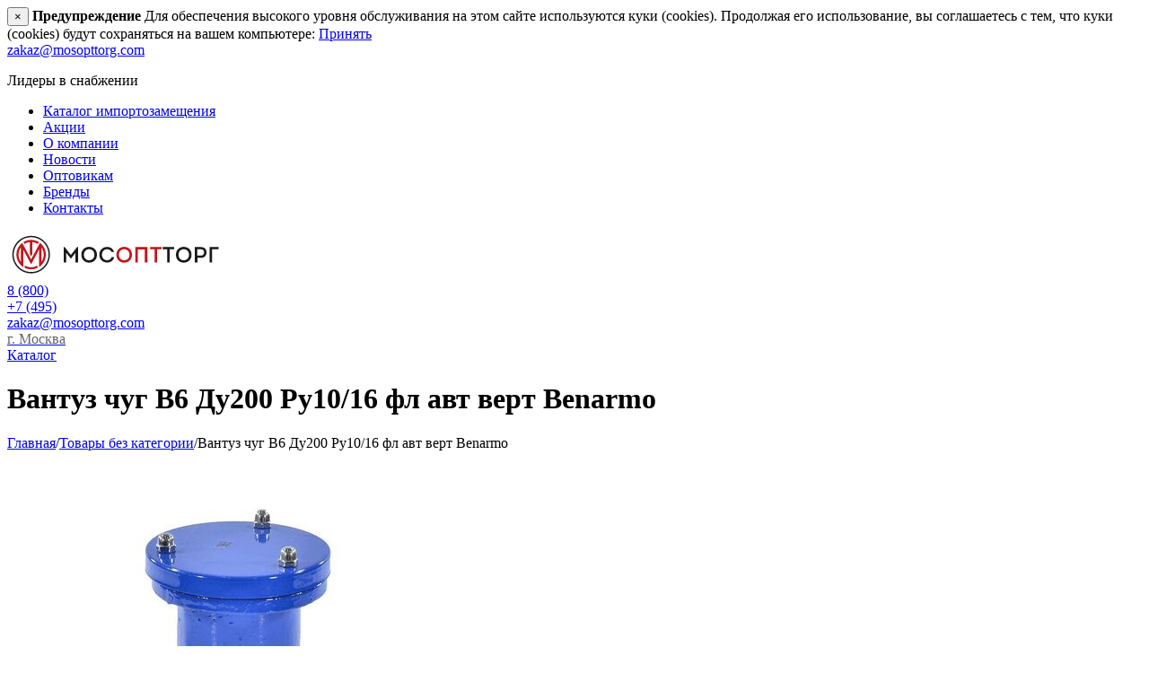

--- FILE ---
content_type: text/html; charset=utf-8
request_url: https://mosopttorg.com/vantuz-chug-v6-du200-ru10-16-fl-avt-vert-benarmo/
body_size: 18782
content:

<!DOCTYPE html>
<html 
 lang="ru" dir="ltr">
<head>
<title>Вантуз чуг В6 Ду200 Ру10/16 фл авт верт Benarmo купить в Москве по низкой цене</title>

<base href="https://mosopttorg.com/" />
<meta http-equiv="Content-Type" content="text/html; charset=utf-8" data-ca-mode="" />
<meta name="viewport" content="initial-scale=1.0, width=device-width" />

<meta name="description" content="Вантуз чуг В6 Ду200 Ру10/16 фл авт верт Benarmo 019-2983: купить по низкой цене производителей с доставкой в Москве, области и России. Гарантия. В наличии. Заказывайте онлайн со скидкой в интернет-магазине «МосОптТорг»!" />


    <meta/>

<meta name="format-detection" content="telephone=no">

            <link rel="canonical" href="https://mosopttorg.com/vantuz-chug-v6-du200-ru10-16-fl-avt-vert-benarmo/" />    
    


    <!-- Inline script moved to the bottom of the page -->
    <meta property="og:type" content="website" />
<meta property="og:locale" content="ru_RU" />
<meta property="og:title" content="Вантуз чуг В6 Ду200 Ру10/16 фл авт верт Benarmo купить в Москве по низкой цене" />
<meta property="og:description" content="Вантуз чуг В6 Ду200 Ру10/16 фл авт верт Benarmo 019-2983: купить по низкой цене производителей с доставкой в Москве, области и России. Гарантия. В наличии. Заказывайте онлайн со скидкой в интернет-магазине «МосОптТорг»!" />
<meta property="og:url" content="https://mosopttorg.com/vantuz-chug-v6-du200-ru10-16-fl-avt-vert-benarmo/" />
    <meta property="og:image" content="https://mosopttorg.com/images/detailed/110/182201_vuli-qf.jpeg" />

  
<meta name="cmsmagazine" content="b55b3ce6a6b9c4d16194dc6efd5e2613" />
<script type="text/javascript">
var __cs = __cs || [];
__cs.push(["setCsAccount", "VquG25LR5PVl78izmg3fMD3pgdthxcwN"]);
</script>
<script type="text/javascript" async src="https://app.uiscom.ru/static/cs.min.js" data-no-defer></script>

    <link href="https://mosopttorg.com/images/logos/1/favicon_s8gx-p7.ico" rel="shortcut icon" type="image/vnd.microsoft.icon" />


<link type="text/css" rel="preload stylesheet" href="https://mosopttorg.com/var/cache/misc/assets/design/themes/abt__unitheme2/css/standalone.e2e3afee7da6217a5f5b95d482450e501749226706.css" as="style" />
<!-- Google Tag Manager -->
<script data-no-defer>(function(w,d,s,l,i){w[l]=w[l]||[];w[l].push({'gtm.start':
new Date().getTime(),event:'gtm.js'});var f=d.getElementsByTagName(s)[0],
j=d.createElement(s),dl=l!='dataLayer'?'&l='+l:'';j.async=true;j.src=
'https://www.googletagmanager.com/gtm.js?id='+i+dl;f.parentNode.insertBefore(j,f);
})(window,document,'script','dataLayer','GTM-PBNBZ2M');</script>
<!-- End Google Tag Manager -->

    
            <link rel="preload" href="/design/themes/abt__unitheme2/media/custom_fonts/uni2-icons.woff?1764668464" as="font" type="font/woff" crossorigin="anonymous">
            <link rel="preload" href="/design/themes/responsive/media/fonts/glyphs.woff?1764668464" as="font" type="font/woff" crossorigin="anonymous">
    
<link rel="preload" href="https://mosopttorg.com/images/logos/1/logo_dboc-8k.webp" as="image"><link rel="preload" href="https://mosopttorg.com/images/thumbnails/550/450/detailed/110/182201_vuli-qf.jpeg" as="image"></head>

<body>
    <!-- Google Tag Manager (noscript) -->
<noscript><iframe src="https://www.googletagmanager.com/ns.html?id=GTM-PBNBZ2M"
height="0" width="0" style="display:none;visibility:hidden"></iframe></noscript>
<!-- End Google Tag Manager (noscript) -->
        
        <div class="ty-tygh   bp-tygh-container" id="tygh_container">

        <div id="ajax_overlay" class="ty-ajax-overlay"></div>
<div id="ajax_loading_box" class="ty-ajax-loading-box"></div>

        <div class="cm-notification-container notification-container">
    <div class="cm-notification-content notification-content alert-warning" data-ca-notification-key="8c07d41574390d56ff284e88147d7ea7">
        <button type="button" class="close cm-notification-close " data-dismiss="alert">&times;</button>
        <strong>Предупреждение</strong>
        Для обеспечения высокого уровня обслуживания на этом сайте используются куки (cookies). Продолжая его использование, вы соглашаетесь с тем, что куки (cookies) будут сохраняться на вашем компьютере: <span class="button button-wrap-left"><span class="button button-wrap-right"><a rel="nofollow" href="index.php?dispatch=products.view&amp;product_id=129453&amp;cookies_accepted=Y">Принять</a></span></span>
    </div>
</div>

        <div class="ty-helper-container " id="tygh_main_container">
            

    

                 
                		
<div class="tygh-top-panel clearfix">
        <div class="container-fluid  top-grid ms-d-flex ms-blink-panel">
                                            
                <div class="container-fluid-row">
<div class="row-fluid ">        <div class="span3 ms-d-flex-slogan " >
                    <div class=" ty-float-left">
                <div class="ty-wysiwyg-content"  data-ca-live-editor-object-id="0" data-ca-live-editor-object-type=""><a href="mailto:zakaz@mosopttorg.com" class="ms-mailto">zakaz@mosopttorg.com</a></div>
                    </div><div class="ms-d-flex ty-float-left">
                <div class="ty-wysiwyg-content"  data-ca-live-editor-object-id="0" data-ca-live-editor-object-type=""><p class="ms-top-slogan">
Лидеры в снабжении
</p></div>
                    </div>
            </div>

    
                                        
                                        
                
        <div class="span13 top-links-grid " >
                    <div class="top-quick-links ms-d-flex ms-blink-menu ty-float-right">
                
    

        <div class="ty-text-links-wrapper">
        <span id="sw_text_links_348" class="ty-text-links-btn cm-combination visible-phone">
            <i class="ty-icon-short-list"></i>
            <i class="ty-icon-down-micro ty-text-links-btn__arrow"></i>
        </span>
    
        <ul id="text_links_348" class="ty-text-links cm-popup-box ty-text-links_show_inline">
                            <li class="ty-text-links__item ty-level-0 beauty_btn">
                    <a class="ty-text-links__a" href="https://nostroy.ru/rism/">Каталог импортозамещения</a> 
                                    </li>
                            <li class="ty-text-links__item ty-level-0">
                    <a class="ty-text-links__a" href="/promo-akcii/">Акции</a> 
                                    </li>
                            <li class="ty-text-links__item ty-level-0">
                    <a class="ty-text-links__a" href="/o-kompanii/">О компании</a> 
                                    </li>
                            <li class="ty-text-links__item ty-level-0">
                    <a class="ty-text-links__a" href="/novosti/">Новости</a> 
                                    </li>
                            <li class="ty-text-links__item ty-level-0">
                    <a class="ty-text-links__a" href="/optovikam/">Оптовикам</a> 
                                    </li>
                            <li class="ty-text-links__item ty-level-0">
                    <a class="ty-text-links__a" href="/brands/">Бренды</a> 
                                    </li>
                            <li class="ty-text-links__item ty-level-0">
                    <a class="ty-text-links__a" href="/kontakty/">Контакты</a> 
                                    </li>
                    </ul>

        </div>
    
                    </div>
            </div>
</div>
    </div>
    
    </div>

</div>

<div class="tygh-header clearfix">
        <div class="container-fluid  header-grid  advanced-header ms-header-restyle">
                                            
                <div class="container-fluid-row">
<div class="row-fluid ">        <div class="span4 top-logo-grid " >
                    <div class="top-logo ">
                <div class="ty-wysiwyg-content"  data-ca-live-editor-object-id="0" data-ca-live-editor-object-type=""><div class="ty-logo-container">
    <a href="/" title="">
        <picture>
    <source media="(min-width: 800px)" srcset="/images/icons/header/logo.svg" sizes="">
    <img class="ty-pict ty-logo-container__image cm-image" src="/images/icons/header/logo_m.svg" alt="Mosopttorg">
  </picture>
    </a>
</div></div>
                    </div><div class="ms-mobile-link ">
                <div class="ty-wysiwyg-content"  data-ca-live-editor-object-id="0" data-ca-live-editor-object-type=""><div class="ms-header-link whatsapp-mob">
        <a href="https://wa.me/79096454800" class="font-18 green-icon" rel="nofollow">
            <i class="ut2-icon-whatsapp"></i>
        </a>
</div>
<div class="ms-header-link ms-phone-mob">
        <a href="tel:+78001003125" class="font-18 red-icon">
            <i class="ut2-icon-baseline-phone"></i>
             <span class="ms-header__text-mobile">8&nbsp;(800)</span>
        </a>
</div>
<div class="ms-header-link ms-phone-mob ms-phone-mob__secondary">
        <a href="tel:+74954318787" class="font-18 red-icon">
            <i class="ut2-icon-baseline-phone"></i>
             <span class="ms-header__text-mobile">+7&nbsp;(495)</span>
        </a>
</div>

</div>
                    </div>
            </div>

    
                                        
                
        <div class="span12 top-header-menu " >
                    <div class="ty-wysiwyg-content"  data-ca-live-editor-object-id="0" data-ca-live-editor-object-type=""><div  class="ms-header-link-container d-flex">
    <div class="ms-header-link">
        </a>
    </div>
    <div class="ms-header-link">
        <a href="mailto:zakaz@mosopttorg.com" class="font-14 font-w-600 red-icon callibri_email">
            <i class="ut2-icon-email"></i>
             <span class="ms-header__text">zakaz@mosopttorg.com</span>
        </a>
    </div>
    <div class="ms-header-link">
        <a href="/kontakty/" class="d-flex red-icon">
            <i class="ut2-icon-outline-location_on"></i>
            <div class="font-14 font-w-600 header-gray-font" style="color: #646464; -moz-user-select: none; -khtml-user-select: none; user-select: none;     ">
                 <span class="ms-header__text">г. Москва</span>
            </div>
        </a>
    </div>
</div></div>
            </div>
</div>
    </div>
                                        
                                        
                <div class="container-fluid-row container-fluid-row-full-width top-menu-grid ms-cart">
<div class="row-fluid ">        <div class="span16 " >
                    <div class="row-fluid ">        <div class="span16 top-left-grid " >
                    <div class="row-fluid ">        <div class="span11 menu-grid " >
                    <div class="ty-wysiwyg-content"  data-ca-live-editor-object-id="0" data-ca-live-editor-object-type=""><div class="ms-catalog-button">
<a href="/catalog/">
Каталог
</a>
</div></div>
            </div>
</div>
            </div>
</div>
            </div>
</div>
    </div>
    
    </div>

</div>

<div class="tygh-content clearfix">
        <div class="container-fluid  content-grid">
                                            
                <div class="container-fluid-row">
<div class="row-fluid ">        <div class="span16 main-content-grid " >
                    <!-- Inline script moved to the bottom of the page -->


<div class="ut2-pb ty-product-block ty-product-detail">
	
			<h1 class="ut2-pb__title" ><bdi>Вантуз чуг В6 Ду200 Ру10/16 фл авт верт Benarmo</bdi></h1>
		

	 <div class="ut2-breadcrumbs__wrapper">
		 
			 <div id="breadcrumbs_12">

                    <div class="ty-breadcrumbs clearfix ">
            <a href="https://mosopttorg.com/" class="ty-breadcrumbs__a"><bdi>Главная</bdi></a><span class="ty-breadcrumbs__slash">/</span><a href="https://mosopttorg.com/tovary-bez-kategorii/" class="ty-breadcrumbs__a"><bdi>Товары без категории</bdi></a><span class="ty-breadcrumbs__slash">/</span><span class="ty-breadcrumbs__current"><bdi>Вантуз чуг В6 Ду200 Ру10/16 фл авт верт Benarmo</bdi></span>
        </div>

                <!-- Inline script moved to the bottom of the page -->
            <!--breadcrumbs_12--></div>



		 

	 </div>

	<div class="ut2-pb__wrapper clearfix">

    
                                

    
    








































            <div class="ut2-pb__img-wrapper ty-product-block__img-wrapper">
                    
                    
                        <div class="ut2-pb__img cm-reload-129453" data-ca-previewer="true" id="product_images_129453_update">
								                        	



    
    
    
	
<div class="ab_vg-images-wrapper clearfix" data-ca-previewer="true">

                                        
            
    

    <div id="product_images_129453698223b51a1db" class="ty-product-img cm-preview-wrapper ab-vertical" style="width: -webkit-calc(100% - 62px);width: calc(100% - 72px); max-height: 450px;">
    
    
    
    
    


                                                                        
                                        
                                                                        
                                        
                                                                        
                                        
                    
    


    <a id="det_img_link_129453698223b51a1db_110643" data-ca-image-id="preview[product_images_129453698223b51a1db]" class="cm-image-previewer cm-previewer ty-previewer" data-ca-image-width="700" data-ca-image-height="700" href="https://mosopttorg.com/images/thumbnails/856/700/detailed/110/182201_vuli-qf.jpeg" title="">
    
    
        
            <img class="ty-pict     cm-image 
" id="det_img_129453698223b51a1db_110643"  src="https://mosopttorg.com/images/thumbnails/550/450/detailed/110/182201_vuli-qf.jpeg"
  alt="" title="" 
 />

        

                    <svg class="ty-pict__container" aria-hidden="true" width="550" height="450" viewBox="0 0 550 450" style="max-height: 100%; max-width: 100%; position: absolute; top: 0; left: 50%; transform: translateX(-50%); z-index: -1;">
                <rect fill="transparent" width="550" height="450"></rect>
            </svg>
            
            <span class="ty-previewer__icon hidden-phone"></span>
    </a>




    
    
                        
    </div>



</div>

<!-- Inline script moved to the bottom of the page -->

<!-- Inline script moved to the bottom of the page -->


<!-- Inline script moved to the bottom of the page -->

	                        <!--product_images_129453_update--></div>
                        	                                    


                


            </div>
            <div class="ut2-pb__right">
                                <form action="https://mosopttorg.com/" method="post" name="product_form_129453" enctype="multipart/form-data" class="cm-disable-empty-files  cm-ajax cm-ajax-full-render cm-ajax-status-middle ">
<input type="hidden" name="result_ids" value="cart_status*,wish_list*,checkout*,account_info*,abt__ut2_wishlist_count" />
<input type="hidden" name="redirect_url" value="index.php?dispatch=products.view&amp;product_id=129453" />
<input type="hidden" name="product_data[129453][product_id]" value="129453" />


                                                                                
                <div class="top-product-layer">
                    
<div class="ut2-pb__sku">            
        <div class="ty-control-group ty-sku-item cm-hidden-wrapper" id="sku_update_129453">
            <input type="hidden" name="appearance[show_sku]" value="1" />
                            <label class="ty-control-group__label" id="sku_129453">Артикул:</label>
                        <span class="ty-control-group__item cm-reload-129453" id="product_code_129453">019-2983<!--product_code_129453--></span>
        </div>
        

    </div>	            </div>

				<div class="cols-wrap">

					


					<div class="col-left">

	                    <div class="prices-container price-wrap">
	                        	                        <div class="ty-product-prices">
	                                        <span class="cm-reload-129453" id="old_price_update_129453">
            <input type="hidden" name="appearance[show_old_price]" value="1" />
            
                        

        <!--old_price_update_129453--></span>
    	                            
	                            	                                <div class="ut2-pb__price-actual">
	                                        <span class="cm-reload-129453 ty-price-update" id="price_update_129453">
        <input type="hidden" name="appearance[show_price_values]" value="1" />
        <input type="hidden" name="appearance[show_price]" value="1" />
                                
                                    <span class="ty-price" id="line_discounted_price_129453"><bdi><span id="sec_discounted_price_129453" class="ty-price-num">28&nbsp;046.00</span>&nbsp;<span class="ty-price-num">₽</span></bdi></span>
                            

                        <!--price_update_129453--></span>

	                                </div>
	                            
	                            	                                
	                                        <span class="cm-reload-129453" id="line_discount_update_129453">
            <input type="hidden" name="appearance[show_price_values]" value="1" />
            <input type="hidden" name="appearance[show_list_discount]" value="1" />
                    <!--line_discount_update_129453--></span>
    

	                            	                        </div>
	                        
	                                                                
    



                                                                    
                                        
                                            <div class="ut2-pb__product-brand">
                                                

    <div class="ty-features-list"><a href="https://mosopttorg.com/tovary-bez-kategorii/?features_hash=1-338"></a></div>
                                            </div>
                                        

                                    

                                                            	                    </div>

		                						




		                		                <div class="ut2-pb__option">
		                    		                            <div class="cm-reload-129453 js-product-options-129453" id="product_options_update_129453">
        <input type="hidden" name="appearance[show_product_options]" value="1" />
        
    

                                                        

<input type="hidden" name="appearance[details_page]" value="1" />
    <input type="hidden" name="additional_info[info_type]" value="D" />
    <input type="hidden" name="additional_info[get_icon]" value="1" />
    <input type="hidden" name="additional_info[get_detailed]" value="1" />
    <input type="hidden" name="additional_info[get_additional]" value="" />
    <input type="hidden" name="additional_info[get_options]" value="1" />
    <input type="hidden" name="additional_info[get_discounts]" value="1" />
    <input type="hidden" name="additional_info[get_features]" value="" />
    <input type="hidden" name="additional_info[get_extra]" value="" />
    <input type="hidden" name="additional_info[get_taxed_prices]" value="1" />
    <input type="hidden" name="additional_info[get_for_one_product]" value="1" />
    <input type="hidden" name="additional_info[detailed_params]" value="1" />
    <input type="hidden" name="additional_info[features_display_on]" value="C" />
    <input type="hidden" name="additional_info[get_active_options]" value="" />


<!-- Inline script moved to the bottom of the page -->

        

    <!--product_options_update_129453--></div>
    
		                </div>
		                
		                <div class="ut2-pb__advanced-option clearfix">
		                    		                    		                                <div class="cm-reload-129453" id="advanced_options_update_129453">
            
            
            

        <!--advanced_options_update_129453--></div>
    
		                    		                </div>

		                		                    

		                		                <div class="ut2-qty__wrap  ut2-pb__field-group">
		                    		                        
        <div class="cm-reload-129453" id="qty_update_129453">
        <input type="hidden" name="appearance[show_qty]" value="1" />
        <input type="hidden" name="appearance[capture_options_vs_qty]" value="" />
                            
                    <div class="ty-qty clearfix changer" id="qty_129453">
                <label class="ty-control-group__label" for="qty_count_129453">Кол-во:</label>                                <div class="ty-center ty-value-changer cm-value-changer">
                                            <a class="cm-increase ty-value-changer__increase">&#43;</a>
                                        <input  type="text" size="5" class="ty-value-changer__input cm-amount" id="qty_count_129453" name="product_data[129453][amount]" value="1" data-ca-min-qty="1" />
                                            <a class="cm-decrease ty-value-changer__decrease">&minus;</a>
                                    </div>
                            </div>
                <!--qty_update_129453--></div>
    



		                    		                        
            


		                </div>
		                
		                		                <div class="ut2-pb__button ty-product-block__button">
		                    
		                    		                    <div class="cm-reload-129453 " id="add_to_cart_update_129453">
<input type="hidden" name="appearance[show_add_to_cart]" value="1" />
<input type="hidden" name="appearance[show_list_buttons]" value="1" />
<input type="hidden" name="appearance[but_role]" value="big" />
<input type="hidden" name="appearance[quick_view]" value="" />



                    
 
    <button id="button_cart_129453" class="ty-btn__primary ty-btn__add-to-cart cm-form-dialog-closer ty-btn" type="submit" name="dispatch[checkout.add..129453]" ><span><i class="ut2-icon-outline-cart"></i><span>В корзину</span></span></button>


    



                <div class="ab__qobp_product">
            <input type="hidden" name="ab__qobp[product_amount]" value="22" />
            <div class="ab__qobp_content"><input type="text" name="ab__qobp_data[phone]" class="input-medium ab__qobp_phone cm-mask-phone" placeholder="Телефон">    
 
    <button id="ab__qobp_product" class="ty-btn__secondary ty-btn__ab__qobp ty-btn" type="submit" name="dispatch[ab__qobp.add]" ><span><span>Заказ в 1 клик</span></span></button>

</div>
        </div>
    



<!--add_to_cart_update_129453--></div>


		                    		                    
		                </div>
		                
                                            </div>
					<div class="col-right">

	                	
                        
    
        <div class="ab__motivation_block ab__vertical_tabs loaded" data-ca-product-id="129453" data-ca-result-id="ab__mb_id_12_129453">
        <div id="ab__mb_id_12_129453">
            <div class="ab__mb_items fill">
                <div class="ab__mb_item" style="background-color: #ffffff"><div id="sw_ab__mb_id_12_129453_1" class="ab__mb_item-title cm-combination ab-mb-save-state"><i class="ut2-icon-outline-local_shipping ab__mb_item-icon" style="color:#999999"></i><div class="ab__mb_item-name" >Доставка</div>
</div><div id="ab__mb_id_12_129453_1" class="ab__mb_item-description" style="display: none;">
<div class="ty-wysiwyg-content ab-mb-style-presets" id="ms_motivation_ajax_custom_content_1">
    
    <img>
</div>

<!-- Inline script moved to the bottom of the page -->
</div></div><div class="ab__mb_item" style="background-color: #ffffff"><div id="sw_ab__mb_id_12_129453_2" class="ab__mb_item-title cm-combination ab-mb-save-state"><i class="ut2-icon-baseline-credit_card ab__mb_item-icon" style="color:#999999"></i><div class="ab__mb_item-name" >Варианты оплаты</div>
</div><div id="ab__mb_id_12_129453_2" class="ab__mb_item-description" style="display: none;">
<div class="ty-wysiwyg-content ab-mb-style-presets" id="ms_motivation_ajax_custom_content_2">
    
    <img>
</div>

<!-- Inline script moved to the bottom of the page -->
</div></div><div class="ab__mb_item" style="background-color: #ffffff"><div id="sw_ab__mb_id_12_129453_3" class="ab__mb_item-title cm-combination ab-mb-save-state open"><i class="ut2-icon-outline-new_releases ab__mb_item-icon" style="color:#999999"></i><div class="ab__mb_item-name" >Наши преимущества</div>
</div><div id="ab__mb_id_12_129453_3" class="ab__mb_item-description">
<div class="ty-wysiwyg-content ab-mb-style-presets" id="ms_motivation_ajax_custom_content_3">
    
    <img>
</div>

<!-- Inline script moved to the bottom of the page -->
</div></div>
            </div>
        <!--ab__mb_id_12_129453--></div>
    </div>
    


                        

		                
						
	                        



		                
		                		                


		                                            <div>
                                


                            </div>
		                
		                


	            	</div>
				</div>

								<input type="hidden" name="security_hash" class="cm-no-hide-input" value="d354e21b7f17726173afa960ca80ba7d" /></form>


						            

		                
	            
			</div>
        
    

    </div>

    
        





    
            
            




                                            

<!-- Inline script moved to the bottom of the page -->

<div class="ty-tabs cm-j-tabs  clearfix"><ul class="ty-tabs__list" ><li id="features" class="ty-tabs__item cm-js active"><a class="ty-tabs__a" >Характеристики</a></li></ul></div>

<div class="cm-tabs-content ty-tabs__content clearfix" id="tabs_content">
                            
            
                            
                                    

                        <div id="content_features" class="ty-wysiwyg-content content-features" data-ab-smc-tab-hide="N|N|N"data-ab-smc-more="Больше"data-ab-smc-less="Меньше"data-ab-smc-height="250"data-ab-smc-tab-override-h="N"><div class="tab-list-title ab-spt-title">Вантуз чуг В6 Ду200 Ру10/16 фл авт верт Benarmo: характеристики товара</div>                                    

                                                                                                                                                        <div class="ty-product-feature">
        <span class="ty-product-feature__label">Бренд:</span>

                            
        <div class="ty-product-feature__value">Benarmo</div>
        </div>
    


                                                                                                                                                
                            </div>

                                
            
                        
                <div id="content_description" class="ty-wysiwyg-content content-description">
                                                        

                            
                </div>
            

                                
            
                        
                <div id="content_files" class="ty-wysiwyg-content content-files">
                                                        

                            
                </div>
            

                                
            
                        
                <div id="content_tags" class="ty-wysiwyg-content content-tags">
                                                        
    

                            
                </div>
            

                                
            
                        
                <div id="content_attachments" class="ty-wysiwyg-content content-attachments">
                                                        

                            
                </div>
            

                                
            
                        
                <div id="content_ab__video_gallery" class="ty-wysiwyg-content content-ab__video_gallery">
                                                        




                            
                </div>
            

                                
            
                        
                <div id="content_ab__deal_of_the_day" class="ty-wysiwyg-content content-ab__deal_of_the_day">
                                                        

                            
                </div>
            

            
</div>



    
                    

        

</div>

<div class="product-details">
</div>



    <!-- Inline script moved to the bottom of the page -->
            </div>
</div>
    </div>
                                        
                                        
                                        
                <div class="container-fluid-row container-fluid-row-full-width ">
<div class="row-fluid ">        <div class="span16 " >
                    <div class="ty-wysiwyg-content"  data-ca-live-editor-object-id="0" data-ca-live-editor-object-type=""><div class="smeta">
    <div class="col-sm-5 ms-smeta-step-s1">у вас есть<br>готовая смета?</div>
    <div class="col-sm-4 ms-smeta-step-s2">Просто загрузите ваш <br> файл и вы получите<br> быстрый ответ с<br>вариантами продукции</div>
    <div class="col-sm-3 ms-smeta-step-s3">

        <div class="ms-upload" data-toggle="modal" data-target="#myModal">
            <a id="estimate-button" class="ms-upload-button cm-dialog-opener cm-dialog-auto-size" href="https://mosopttorg.com/otpravit-blank/" data-ca-target-id="open_id_ajax" >Загрузить</a>

            <div id="open_id_ajax" class="hidden"  title="ОТПРАВИТЬ ЗАЯВКУ"></div>
        </div>
    </div>
</div></div>
            </div>
</div>
    </div>
    
    </div>

</div>


<div class="tygh-footer clearfix" id="tygh_footer">
	</div>

    
    

	<!-- Inline script moved to the bottom of the page -->

            

        <!--tygh_main_container--></div>

        
<noscript><div><img src="//mc.yandex.ru/watch/52217701" style="position:absolute; left:-9999px;" alt="" /></div></noscript>
    <!-- Inline script moved to the bottom of the page -->

        <!--tygh_container--></div>

        <script type="text/javascript" src="https://mosopttorg.com/js/lib/jquery/jquery-3.5.1.min.js?ver=1767832092" ></script>
<script type="text/javascript" src="https://mosopttorg.com/js/lib/jquery/jquery-migrate-3.3.0.min.js?ver=1767832092" ></script>

<script type="text/javascript" src="https://mosopttorg.com/var/cache/misc/assets/js/tygh/scripts-70712e9d4cde45b0ec29c20c86d84a8c1749226706.js"></script>
<script type="text/javascript">
(function(_, $) {

    _.tr({
        cannot_buy: 'Невозможно купить этот товар с выбранными вариантами опций',
        no_products_selected: 'Товары не выбраны',
        error_no_items_selected: 'Нет выбранных элементов! Для выполнения этого действия должен быть выбран хотя бы один элемент.',
        delete_confirmation: 'Вы уверены, что хотите удалить выбранные записи?',
        text_out_of_stock: 'Нет в наличии',
        items: 'шт.',
        text_required_group_product: 'Пожалуйста, выберите товар для указанной группы [group_name]',
        save: 'Сохранить',
        close: 'Закрыть',
        notice: 'Оповещение',
        warning: 'Предупреждение',
        error: 'Ошибка',
        empty: 'Пусто',
        text_are_you_sure_to_proceed: 'Вы уверены, что хотите продолжить?',
        text_invalid_url: 'Вы ввели неправильную ссылку',
        error_validator_email: 'Email в поле <b>[field]<\/b> неверен.',
        error_validator_phone: 'Неверный номер телефона в поле <b>[field]<\/b>. Правильный формат: (555) 555-55-55.',
        error_validator_phone_mask: 'Недопустимый номер телефона в поле <b>[field]<\/b>.',
        error_validator_integer: 'Значение поля <b>[field]<\/b> неправильное. Значение должно быть целым числом.',
        error_validator_multiple: 'Поле <b>[field]<\/b> не имеет выбранных параметров.',
        error_validator_password: 'Пароли в полях <b>[field2]<\/b> и <b>[field]<\/b> не совпадают.',
        error_validator_required: 'Поле <b>[field]<\/b> обязательное.',
        error_validator_zipcode: 'Неверный почтовый индекс в поле <b>[field]<\/b>. Правильный формат: [extra].',
        error_validator_message: 'Значение поля <b>[field]<\/b> - неправильно.',
        text_page_loading: 'Загрузка... ваш запрос выполняется, пожалуйста, подождите.',
        error_ajax: 'Ой, произошла ошибка ([error]). Пожалуйста, попробуйте еще раз.',
        text_changes_not_saved: 'Сделанные изменения не были сохранены.',
        text_data_changed: 'Сделанные изменения не были сохранены.Нажмите OK, чтобы продолжить, или Cancel, чтобы остаться на странице.',
        placing_order: 'Идет размещение заказа',
        file_browser: 'Найти файл',
        browse: 'Найти...',
        more: 'Еще',
        text_no_products_found: 'Товары не найдены',
        cookie_is_disabled: 'Для совершения покупок пожалуйста, <a href=\"http://www.wikihow.com/Enable-Cookies-in-Your-Internet-Web-Browser\" target=\"_blank\">разрешите принимать cookie<\/a> в своем браузере',
        insert_image: 'Добавить изображение',
        image_url: 'URL изображения',
        loading: 'Загрузка...'
    });

    $.extend(_, {
        index_script: 'index.php',
        changes_warning: /*'Y'*/'N',
        currencies: {
            'primary': {
                'decimals_separator': '.',
                'thousands_separator': '&nbsp;',
                'decimals': '2'
            },
            'secondary': {
                'decimals_separator': '.',
                'thousands_separator': '&nbsp;',
                'decimals': '2',
                'coefficient': '1.00000'
            }
        },
        default_editor: 'full_ckeditor',
        default_previewer: 'owl',
        current_path: '',
        current_location: 'https://mosopttorg.com',
        images_dir: 'https://mosopttorg.com/design/themes/responsive/media/images',
        notice_displaying_time: 5,
        cart_language: 'ru',
        language_direction: 'ltr',
        default_language: 'ru',
        cart_prices_w_taxes: false,
        regexp: [],
        current_url: 'https://mosopttorg.com/vantuz-chug-v6-du200-ru10-16-fl-avt-vert-benarmo/',
        current_host: 'mosopttorg.com',
        init_context: '',
        phone_validation_mode: 'international_format',
        hash_of_available_countries: 'bfdebee47398bea28d1506086baee9d7'
    });

    
    
        $(document).ready(function(){
            $.runCart('C');
        });

    
            _.security_hash = 'd354e21b7f17726173afa960ca80ba7d';
    }(Tygh, Tygh.$));
</script>
<script type="text/javascript">(function(_, $) {$.extend(_, {abt__ut2: {settings: {"general":{"lazy_load":"Y","brand_feature_id":"16","push_history_on_popups":{"desktop":"N","tablet":"N","mobile":"Y"},"blog_page_id":"","enable_fixed_header_panel":"N","price_format":"default","check_clone_theme":"Y"},"category":{"use_swipe_to_close_filters":{"desktop":"N","tablet":"N","mobile":"N"},"show_subcategories":"Y","description_position":"bottom"},"features":{"description_position":"bottom"},"product_list":{"show_gallery":"N","decolorate_out_of_stock_products":"N","products_multicolumns":{"grid_item_height":{"desktop":"","tablet":"","mobile":""},"show_sku":{"desktop":"N","tablet":"N","mobile":"N"},"show_qty":{"desktop":"Y","tablet":"N","mobile":"N"},"show_buttons":{"desktop":"Y","tablet":"N","mobile":"N"},"show_buttons_on_hover":{"desktop":"Y","tablet":"N","mobile":"N"},"grid_item_bottom_content":{"desktop":"features_and_variations","tablet":"none","mobile":"none"},"show_brand_logo":{"desktop":"N","tablet":"N","mobile":"N"},"show_you_save":{"desktop":"N","tablet":"N","mobile":"N"}},"products_without_options":{"show_sku":{"desktop":"N","tablet":"N","mobile":"N"},"show_amount":{"desktop":"Y","tablet":"Y","mobile":"Y"},"show_qty":{"desktop":"Y","tablet":"Y","mobile":"Y"},"grid_item_bottom_content":{"desktop":"features_and_variations","tablet":"none","mobile":"none"},"show_options":{"desktop":"Y","tablet":"Y","mobile":"Y"},"show_brand_logo":{"desktop":"Y","tablet":"Y","mobile":"Y"}},"short_list":{"show_sku":{"desktop":"N","tablet":"N","mobile":"N"},"show_qty":{"desktop":"Y","tablet":"Y","mobile":"Y"},"show_button":{"desktop":"Y","tablet":"Y","mobile":"Y"},"show_button_quick_view":{"desktop":"N","tablet":"N","mobile":"N"},"show_button_wishlist":{"desktop":"Y","tablet":"Y","mobile":"Y"},"show_button_compare":{"desktop":"Y","tablet":"N","mobile":"N"}},"product_variations":{"limit":"10","display_as_links":"N"},"show_fixed_filters_button":{"desktop":"N","tablet":"N","mobile":"Y"},"max_features":{"desktop":"5","tablet":"5","mobile":"5"},"price_display_format":"col","show_rating":"Y","default_products_view":{"desktop":"short_list","tablet":"short_list","mobile":"short_list"}},"products":{"view":{"show_qty":{"desktop":"Y","tablet":"Y","mobile":"Y"},"show_sku":{"desktop":"Y","tablet":"Y","mobile":"Y"},"show_features":{"desktop":"Y","tablet":"Y","mobile":"Y"},"show_short_description":{"desktop":"N","tablet":"N","mobile":"N"},"show_sticky_add_to_cart":{"desktop":"N","tablet":"N","mobile":"Y"},"show_brand_logo":{"desktop":"Y","tablet":"Y","mobile":"N"},"brand_link_behavior":"to_category_with_filter"},"custom_block_id":"","addon_buy_together":{"view":"as_block_above_tabs"},"addon_required_products":{"list_type":{"desktop":"grid_list","tablet":"grid_list","mobile":"grid_list"},"item_quantity":{"desktop":"4","tablet":2,"mobile":2}},"addon_social_buttons":{"view":{"desktop":"Y","tablet":"N","mobile":"N"}}},"load_more":{"product_list":"Y","blog":"Y","mode":"on_button_click","before_end":"300px"},"addons":{"wishlist_products":{"item_quantity":{"desktop":"4","tablet":2,"mobile":2}},"call_requests":{"item_button":"N"},"discussion":{"highlight_administrator":"N","verified_buyer":"Y"},"ab__preload":{"preload_products_multicolumns_quantity":{"desktop":"6","tablet":"3","mobile":"2"},"preload_products_without_options_quantity":{"desktop":"4","tablet":"4","mobile":"1"},"preload_short_list_quantity":{"desktop":"8","tablet":"6","mobile":"2"},"preload_main_product_image":"Y"},"ab__intelligent_accessories":{"display_block":{"desktop":"do_not_show","tablet":"do_not_show","mobile":"do_not_show"},"item_quantity":"5","not_scroll_automatically":{"desktop":"Y","tablet":"Y","mobile":"N"},"speed":"400","pause_delay":"6","hide_add_to_cart_button":{"desktop":"N","tablet":"N","mobile":"N"},"show_price":{"desktop":"Y","tablet":"Y","mobile":"Y"},"thumbnail_width":{"desktop":"170","tablet":"150","mobile":"150"},"outside_navigation":{"desktop":"N","tablet":"N","mobile":"Y"},"enable_quick_view":{"desktop":"N","tablet":"N","mobile":"N"},"scroll_per_page":"N"}}},controller : 'products',mode : 'view',device : 'desktop',temporary: { },}});}(Tygh, Tygh.$));</script>
<script type="text/javascript">
    var letters_to_start = 3;
    var ls_search_delay = 500;
    var ls_show_ajax_loader = false;
    var ls_search_motivation = [];
</script>
<script type="text/javascript">
    (function (_, $) {
        _.geo_maps = {
            provider: 'yandex',
            api_key: 'b6635cbe-a262-4f3e-ac86-73fdb71f6864',
            yandex_commercial: false,
            language: "ru",
        };

        _.tr({
            geo_maps_google_search_bar_placeholder: 'Найти',
            geo_maps_cannot_select_location: 'По техническим причинам не удалось выбрать это местоположение. Если у вас возникнут сложности при размещении заказа, пожалуйста свяжитесь с нами.',
        });
    })(Tygh, Tygh.$);
</script>
<script type="text/javascript">
        (function (_, $) {
            _.tr({
                error_validator_recaptcha: 'Пожалуйста, подтвердите, что вы не робот.'
            });

            $.extend(_, {
                recaptcha_settings: {
                    site_key: '6LdTahoaAAAAAB75QW1UK0jBg2rzqTJe6unJULT-',
                    theme: 'light',
                    type: 'image',
                    size: 'normal'
                },
                google_recaptcha_v3_site_key: '',
                google_recaptcha_v2_token_param: 'g-recaptcha-response',
                google_recaptcha_v3_token_param: 'g-recaptcha-v3-token'
            });
        }(Tygh, Tygh.$));
    </script>
<script type="text/javascript">
    (function (_, $, window) {
        window.dataLayerYM = window.dataLayerYM || [];
        $.ceEvent('one', 'ce.commoninit', function() {
            _.yandexMetrika = {"goalsSchema":{"engaged_visitor":{"name":"\u0412\u043e\u0432\u043b\u0435\u0447\u0435\u043d\u043d\u044b\u0439 \u043f\u043e\u043b\u044c\u0437\u043e\u0432\u0430\u0442\u0435\u043b\u044c (\u043f\u043e\u0441\u0435\u0442\u0438\u0442\u0435\u043b\u044c \u043f\u0440\u043e\u0441\u043c\u043e\u0442\u0440\u0435\u043b \u0431\u043e\u043b\u0435\u0435 \u043f\u044f\u0442\u0438 \u0441\u0442\u0440\u0430\u043d\u0438\u0446 \u0437\u0430 \u0432\u0438\u0437\u0438\u0442)","type":"number","class":1,"depth":5,"conditions":[],"flag":""},"basket":{"name":"\u0414\u043e\u0431\u0430\u0432\u043b\u0435\u043d\u0438\u0435 \u0432 \u043a\u043e\u0440\u0437\u0438\u043d\u0443 (\u043d\u0430\u0436\u0430\u0442\u0438\u0435 \u043d\u0430 \u043a\u043d\u043e\u043f\u043a\u0443 \u00ab\u0412 \u043a\u043e\u0440\u0437\u0438\u043d\u0443\u00bb)","type":"action","class":1,"flag":"basket","depth":0,"conditions":[{"url":"basket","type":"exact"}]},"order":{"name":"\u0417\u0430\u043a\u0430\u0437 (\u0443\u0441\u043f\u0435\u0448\u043d\u043e\u0435 \u0440\u0430\u0437\u043c\u0435\u0449\u0435\u043d\u0438\u0435 \u0437\u0430\u043a\u0430\u0437\u0430)","type":"action","class":1,"flag":"order","depth":0,"conditions":[{"url":"order","type":"exact"}],"controller":"checkout","mode":"complete"},"wishlist":{"name":"\u0414\u043e\u0431\u0430\u0432\u043b\u0435\u043d\u0438\u0435 \u0432 \u0441\u043f\u0438\u0441\u043e\u043a \u0436\u0435\u043b\u0430\u043d\u0438\u0439 (\u0442\u043e\u0432\u0430\u0440 \u0434\u043e\u0431\u0430\u0432\u043b\u0435\u043d \u0432 \u0441\u043f\u0438\u0441\u043e\u043a \u0436\u0435\u043b\u0430\u043d\u0438\u0439)","type":"action","class":1,"flag":"","depth":0,"conditions":[{"url":"wishlist","type":"exact"}]},"buy_with_one_click_form_opened":{"name":"\u041f\u043e\u043a\u0443\u043f\u043a\u0430 \u0432 \u043e\u0434\u0438\u043d \u043a\u043b\u0438\u043a (\u043d\u0430\u0436\u0430\u0442\u0438\u0435 \u043d\u0430 \u043a\u043d\u043e\u043f\u043a\u0443 \u00ab\u041a\u0443\u043f\u0438\u0442\u044c \u0432 \u043e\u0434\u0438\u043d \u043a\u043b\u0438\u043a\u00bb)","type":"action","class":1,"flag":"","depth":0,"conditions":[{"url":"buy_with_one_click_form_opened","type":"exact"}]},"call_request":{"name":"\u0417\u0430\u044f\u0432\u043a\u0430 \u043d\u0430 \u043e\u0431\u0440\u0430\u0442\u043d\u044b\u0439 \u0437\u0432\u043e\u043d\u043e\u043a (\u043f\u043e\u0441\u0435\u0442\u0438\u0442\u0435\u043b\u044c \u0437\u0430\u043f\u043e\u043b\u043d\u0438\u043b \u0444\u043e\u0440\u043c\u0443 \u043d\u0430 \u043e\u0431\u0440\u0430\u0442\u043d\u044b\u0439 \u0437\u0432\u043e\u043d\u043e\u043a)","type":"action","class":1,"flag":"","depth":0,"conditions":[{"url":"call_request","type":"exact"}]}},"settings":{"id":"52217701","collectedGoals":{"engaged_visitor":"Y","basket":"Y","order":"Y","wishlist":"Y","buy_with_one_click_form_opened":"Y","call_request":"Y"},"clickmap":true,"trackLinks":true,"accurateTrackBounce":true,"trackHash":true,"webvisor":true,"ecommerce":"dataLayerYM"},"currentController":"products","currentMode":"view"};
            $.ceEvent('trigger', 'ce:yandexMetrika:init');
        });
    })(Tygh, Tygh.$, window);
</script>
<script type="text/javascript">
    (function(_, $) {
        $.extend(_, {
            ab__stt: {
                settings: {"position":"bottom_right","transition":"600","icon":"arrow_1","margin_top":"0","margin_right":"4","margin_bottom":"75","margin_left":"0","font_size":"64","units":"px","font_weight":"normal","color":"color.tpl","hide_on_mobile":"Y","show_in_admin_panel":"N","ab__stt_color":"#000000","code":"ABA-y3qxdxlNJz9i1wg554Ym0","build":"767","status":"A","priority":"2016","unmanaged":"0"},
                units: 'px',
                transition: 600,
            }
        });
    }(Tygh, Tygh.$));
</script>
<script type="text/javascript">(function(_, $) {$.extend(_, {ab__smc: {max_height: '250',description_element_classes: "",additional_classes_for_parent: "",additional_classes: "ab-smc",show_button: false,transition: 0.01,exclude: {"parent_selectors":[],"selectors_in_content":[".ab__mcd_descs"]},selector: ".ab-smc"+ ",.ty-product-block div.ty-wysiwyg-content[data-ab-smc-tab-hide]",additional_selector: {"parent_selectors":[]}}});_.tr({"ab__smc.more": 'Больше',"ab__smc.less": 'Меньше',});}(Tygh, Tygh.$));</script>
<script type="text/javascript">(function(_, $) {$.extend(_, {ab__dotd: {current_dispatch: 'products.view',current_promotion_id: 0,max_height: '250',more: 'Больше',less: 'Меньше',}});}(Tygh, Tygh.$));</script>
<script type="text/javascript">
    (function (_, $) {
        var additional_params = [];
        var selected = [];

        function ab_init(elem) {
            var product_id = elem.data('caProductId');

            elem.searchableOptionList({
                showSelectAll: true,
                allowNullSelection: true,
                texts: {
                    noItemsAvailable: 'Нет подходящих товаров',
                    selectAll: 'Выбрать все',
                    selectNone: 'Отменить все',
                    searchplaceholder: 'Выберите товары',
                    close: 'Закрыть'

                },
                events: {
                    onInitialized: function (sol) {
                        $('#results_ab__product_sets').on('click', '.ab__ps-item_quick-delete', function () {
                            var p_id = $(this).data('caProductid');
                            if (sol !== null && p_id !== undefined) {
                                sol.$selectionContainer.find('input[type="checkbox"][value=' + p_id + ']').prop('checked', false).trigger('change');

                            }
                        });

                        if (selected.length) {
                            sol.$originalElement.val(selected);
                            $.each(selected, function (k,p_id) {
                                sol.$selectionContainer.find('input[type="checkbox"][value=' + p_id + ']').prop('checked', true);
                            });
                            sol.config.events.onChange(sol);
                        }
                    },
                    onRendered: function (sol) {
                        sol.$showSelectionContainer.hide();
                    },
                    onChange: function (sol){
                        selected = sol.$originalElement.val();
                        $.ceAjax('request', fn_url('ab__product_sets.calculate'), {
                            method: 'post',
                            data: {
                                selected_products: selected,
                                product_id: product_id,
                                params: additional_params[product_id] || []
                            },
                            callback: function (data) {
                                $('#results_ab__product_sets').html(data.text);
                            }
                        });
                    }
                }
            });
        }

        $(document).ready(function () {
            var elem = $('#ab__product_sets');
            elem.length && ab_init(elem);

            $.ceEvent('on', 'ce.commoninit', function(context) {
                var elem = $('#ab__product_sets', context);
                elem.each(function () {
                    ab_init($(this));
                });
            });

            $.ceEvent('on', 'ce.product_option_changed', function(obj_id, id, option_id, update_ids, params) {
                additional_params[id] = params;
            });

            $.ceEvent('on', 'dispatch_event_pre', function (e, jelm, processed) {
                var wrapper = $(e.target).closest('.sol-container.sol-active');
                if (wrapper.length) {
                    processed.status = true;
                }
            });
        });
    })(Tygh, Tygh.$);
</script>
<script type="text/javascript">
    (function (_, $) {
        _.tr('ab__qobp.error_phone', 'Недопустимый номер телефона');
        _.tr('ab__qobp_policy_description', 'Нажимая на кнопку, я подтверждаю личную дееспособность и согласие на получение информации об оформлении и получении заказа, согласие на обработку персональных данных в соответствии с <a href=\"index.php?dispatch=personal_data.manage\" target=\"_blank\">указанным здесь текстом<\/a>.');

        $.extend(_, {
            ab__qobp: {
                form: '<div class=\"ab__qobp_content\"><input type=\"text\" name=\"ab__qobp_data[phone]\" class=\"input-medium ab__qobp_phone cm-mask-phone\" placeholder=\"Телефон\">    \r\n \r\n    <button id=\"ab__qobp_product\" class=\"ty-btn__secondary ty-btn__ab__qobp ty-btn\" type=\"submit\" name=\"dispatch[ab__qobp.add]\" ><span><span>Заказ в 1 клик<\/span><\/span><\/button>\r\n\r\n<\/div>',
                settings: {"show_on_product_page":"Y","show_on_quick_product_page":"Y","show_on_cart_page":"N","show_on_checkout_page":"Y","user_name":"u_abpo","allow_to_add_a_comment":"Y","user_email":"u@ab.po","order_status":"O","shipping_method":"0","amount_of_quick_orderds":"4","price_from":"20000","price_to":"0","only_in_stock":"Y","code":"ABA-lmogZFlxccR4cAx4pC9n4","build":"632","jointly_with_personal_data":"N","hide_call_requests":"N","status":"A","priority":"2016","unmanaged":"0"},
                rus_personal_data_processing: 'A'
            }
        });

        function fn_ab__qobp_check_phone ( phone ){
            if (_.phone_validation_mode === "any_symbols") {
                if (!$.is.blank(phone)) {
                    return true;
                }

            }else {
                if (!$.is.blank(phone) && $.is.phone(phone)) {
                    return true;
                }
            }

            $.ceNotification('show', { type: 'E', title: _.tr('error'), message: _.tr('ab__qobp.error_phone'),message_state: 'I' } );
            return false;
        }

        function fn_ab__qobp_display_form(context) {
            var block = $('div.ab__qobp_product', context);
            if (block.length && !context.find('.ab__qobp_content')){
                block.append(_.ab__qobp.form);
            }
        }

        $(document).on('click',  '.ab__qobp_phone', function() {
            var ab__qobp_content = $(this).parent();
            if (!ab__qobp_content.hasClass('ab__qobp_show_agreement') && _.ab__qobp.rus_personal_data_processing === 'A' && _.ab__qobp.settings.jointly_with_personal_data === 'Y') {
                ab__qobp_content.addClass('ab__qobp_show_agreement').append('<div class="ab__qobp_agreement">' + _.tr('ab__qobp_policy_description') + '</div>');
                var ab__qobp_agreement = ab__qobp_content.find('.ab__qobp_agreement');
                var height = ab__qobp_agreement.outerHeight(true);
                ab__qobp_agreement.css( { height: "0px", opacity: 0 } ).animate( { height: height + 'px', opacity: 1 } , 200);
            }
        });

        $.ceEvent('on', 'ce.commoninit', function (context) {
            if (typeof _.ab__qobp !== "undefined"
                && context.find('input[name^="ab__qobp[product_amount]"]').length
                && _.ab__qobp.settings.show_on_product_page == "Y"
            ){
                if ((_.ab__qobp.settings.only_in_stock == "N")
                    ||
                    (_.ab__qobp.settings.only_in_stock == "Y" && context.find('input[name^="ab__qobp[product_amount]"]').val() > 0)
                ){
                    fn_ab__qobp_display_form(context);
                }
            }
        });

        $(document).on('click', 'button.ty-btn__ab__qobp', function() {
            var button = $(this);
            $.ceEvent('one', 'ce.formpre_' + $(this).parents('form').prop('name'), function(form, elm) {
                return fn_ab__qobp_check_phone(button.parent().find('input[name^="ab__qobp_data[phone]"]').val().trim());
            });

            $.ceEvent('one', 'ce.formajaxpost_' + $(this).parents('form').prop('name'), function(form, elm) {
                if (typeof form.ab__qobp_result !== "undefined" && form.ab__qobp_result !== null && form.ab__qobp_result == 'Y'){
                    button.parent().parent().animate( { height: "0px", opacity: 0 } , 200, function() { $(this).remove(); } );
                    $.ceEvent('trigger', 'ce.ab__qobp_order_complete', [form.ab__qobp_order]);
                }
            });
        });

        $(document).on('click', 'button[type=submit][name^="dispatch[ab__qobp.place_order"]', function() {
            $.ceEvent('on', 'ce.formpre_' + $(this).parents('form').prop('name'), function(form, elm) {
                return fn_ab__qobp_check_phone($('input[name^="ab__qobp_data[phone]"]').val().trim());
            });
        });

        $(document).on('click', 'input.ty-checkout__register-methods-radio[type=radio]', function(e){
            $('#ab__qobp_checkout').addClass('hidden');
            if ($(this).prop('id') == 'ab__quick_order_by_phone_ab__qobp'){
                $('#anonymous_checkout,#register_checkout').hide();
                $('#ab__qobp_checkout').removeClass('hidden');
            }
        });

        $.ceEvent('on', 'ce.ab__qobp_order_complete', function(ab__qobp_order){
            var order = {
                order_id : 0,
                order_total : 0,
                currency : '',
                items : [],
            };

            order.order_id = ab__qobp_order.order_id;
            order.order_total = parseFloat(ab__qobp_order.total);
            order.currency = ab__qobp_order.secondary_currency;

            for (var i in ab__qobp_order.products) {
                var p = ab__qobp_order.products[i];
                var item = {
                    id : p.product_id,
                    name : p.product,
                    code : p.product_code,
                    price : parseFloat(p.price),
                    quantity: parseInt(p.amount),
                };
                order.items.push(item);
            }
        });
    }(Tygh, Tygh.$));
</script>
<script type="text/javascript">(function(_, $) {$.extend(_, {ab__mb: {addon_settings: {template_variant: 'vertical_tabs',save_element_state: 'Y',},}});}(Tygh, Tygh.$));</script>
<script type="text/javascript">
    (function ( _, $ ) {
        $.extend(_, {
            ab__fn: {
                settings: {
                    load_by_ajax: 'Y'
                },
                blocks: { },
                scrollers_settings: { },
            }
        });

        _.tr({
            "ab__fn.delimeter_text": 'Показать ещё [x] из [y]',
        });
    })(Tygh, Tygh.$);
</script>
<script type="text/javascript">
    (function (_,$) {
        function _attachToUrl(url, param, value) {
            var pattern = new RegExp(param + '=[^&$]+');
            return url.search(pattern) > 0 ? url.replace(pattern, param + '=' + value) : $.attachToUrl(url, param + '=' + value);
        }
        $('.ab_sb_filter-wrapper').on('click', '.ab_sb_filter-item', function () {
            var self = $(this);
            var parent = self.closest('.ab_sb_filter');
            var result_ids = parent.data('ca-target-id');
            var base_url = parent.find('input[name="base_url"]');

            if (base_url.length) {
                var url = _attachToUrl(base_url.val(), 'cid', self.data('ca-category-id'));

                $.ceAjax('request', url, {
                    result_ids: result_ids,
                    full_render: true,
                    save_history: true,
                    caching: false,
                    scroll: '.ty-mainbox-title',
                    callback: function (response) {
                        /* workaround for filters base_url */
                        var filter = $('.cm-product-filters');
                        if (filter.length && filter.data('caBaseUrl')) {
                            filter.data('caBaseUrl', _attachToUrl(filter.data('caBaseUrl'), 'cid', self.data('ca-category-id')));
                            $.ceEvent('trigger', 'ce.commoninit', [filter.parent()]);
                        }
                    }
                });
            }

            return false;
        });
    })(Tygh, Tygh.$);
</script>
<script type="text/javascript">(function (_, $) {$.extend(_, {ab__stickers: {timeouts: { },runtime: {controller_mode: 'products.view',caching: Boolean(1),},},});})(Tygh, Tygh.$);</script>
<script type="text/javascript">
    (function (_, $) {
        $.ceEvent('on', 'ce.commoninit', function (context) {
            if (!Modernizr.touchevents) {
                var positionId = 3;
                if ('ltr' === 'rtl') {
                    positionId = $.ceImageZoom('translateFlyoutPositionToRtl', positionId);
                }

                $('.cm-previewer', context).each(function (i, elm) {
                    $.ceImageZoom('init', $(elm), positionId);
                });
            }
        });
    })(Tygh, Tygh.$);
</script>
<script type="text/javascript">
        (function(_,$){
            $(document).ready(function(){
                $.ceAjax('request', fn_url('webp.generate'), {
                    hidden: true 
                });
            });
        })(Tygh,Tygh.$);
    </script>


<!-- Inline scripts -->
<script type="application/ld+json">
                        {"@context":"http:\/\/schema.org\/","@type":"http:\/\/schema.org\/Product","name":"\u0412\u0430\u043d\u0442\u0443\u0437 \u0447\u0443\u0433 \u04126 \u0414\u0443200 \u0420\u044310\/16 \u0444\u043b \u0430\u0432\u0442 \u0432\u0435\u0440\u0442 Benarmo","sku":"019-2983","brand":{"@type":"Thing","name":"Benarmo"},"description":"","image":["https:\/\/mosopttorg.com\/images\/detailed\/110\/182201_vuli-qf.jpeg"],"offers":[{"@type":"http:\/\/schema.org\/Offer","availability":"InStock","url":"https:\/\/mosopttorg.com\/vantuz-chug-v6-du200-ru10-16-fl-avt-vert-benarmo\/","price":28046,"priceCurrency":"RUB"}]}
    </script>
<script type="text/javascript" src="https://mosopttorg.com/js/tygh/exceptions.js?ver=1767832092" ></script><script type="text/javascript" src="https://mosopttorg.com/js/tygh/previewers/owl.previewer.js?ver=1767832092" ></script><script type="text/javascript" src="https://mosopttorg.com/js/addons/ab__video_gallery/product_image_gallery.js?ver=1767832092" ></script><script type="text/javascript" src="https://mosopttorg.com/js/addons/cp_webp/previewers/owl.previewer.js?ver=1767832092" ></script><script type="text/javascript">
    (function (_, $) {
        $(_.doc).ready(function (event) {
                                            $('#ms_motivation_ajax_custom_content_1').html(`<ul><li>&mdash; Самовывоз</li><li>&mdash; Наша доставка</li></ul>`);
                                            $('#ms_motivation_ajax_custom_content_2').html(`<ul><li>— Наличными при получении</li><li>— Картами Visa и MasterCard</li><li>— Оплата по счету</li><li>— Безналичный расчет <span class="cm-tooltip" title="Только для юридических лиц"><i class="ut2-icon-outline-info-circle"></i></span></li></ul>`);
                                            $('#ms_motivation_ajax_custom_content_3').html(`<ul><li>— Гарантия 12 месяцев <span class="cm-tooltip" title="Гарантия на все купленные товары в нашем инетрнет магазине составляет 12 месяцев."><i class="ut2-icon-outline-info-circle"></i></span></li><li>— Оповещение по SMS <span class="cm-tooltip" title="Вы получаете SMS сообщения о каждой стадии вашего заказа."><i class="ut2-icon-outline-info-circle"></i></span></li><li>— Возврат и обмен <span class="cm-tooltip" title="Вы можете вернуть купленные товары в течение 14 дней. Товар должнен быть в нормальном состоянии и иметь все заводские упаковки."><i class="ut2-icon-outline-info-circle"></i></span></li><li>— Различные способы оплаты <span class="cm-tooltip" title="Оплачивайте товары удобными вам способами: наличными курьеру, безналично по квитанции банка или кредитной картой прямо в момент заказа."><i class="ut2-icon-outline-info-circle"></i></span></li><li>— Лучшая цена <span class="cm-tooltip" title="Мы гордимся нашими ценами, их каждый день проверяют сотни клиентов, которые отдают выбор нашему интернет - магазину!"><i class="ut2-icon-outline-info-circle"></i></span></li></ul>`);
                    });
    }(Tygh, Tygh.$));
</script><script type="text/javascript">
    (function (_, $) {
        $(_.doc).ready(function (event) {
                                            $('#ms_motivation_ajax_custom_content_1').html(`<ul><li>&mdash; Самовывоз</li><li>&mdash; Наша доставка</li></ul>`);
                                            $('#ms_motivation_ajax_custom_content_2').html(`<ul><li>— Наличными при получении</li><li>— Картами Visa и MasterCard</li><li>— Оплата по счету</li><li>— Безналичный расчет <span class="cm-tooltip" title="Только для юридических лиц"><i class="ut2-icon-outline-info-circle"></i></span></li></ul>`);
                                            $('#ms_motivation_ajax_custom_content_3').html(`<ul><li>— Гарантия 12 месяцев <span class="cm-tooltip" title="Гарантия на все купленные товары в нашем инетрнет магазине составляет 12 месяцев."><i class="ut2-icon-outline-info-circle"></i></span></li><li>— Оповещение по SMS <span class="cm-tooltip" title="Вы получаете SMS сообщения о каждой стадии вашего заказа."><i class="ut2-icon-outline-info-circle"></i></span></li><li>— Возврат и обмен <span class="cm-tooltip" title="Вы можете вернуть купленные товары в течение 14 дней. Товар должнен быть в нормальном состоянии и иметь все заводские упаковки."><i class="ut2-icon-outline-info-circle"></i></span></li><li>— Различные способы оплаты <span class="cm-tooltip" title="Оплачивайте товары удобными вам способами: наличными курьеру, безналично по квитанции банка или кредитной картой прямо в момент заказа."><i class="ut2-icon-outline-info-circle"></i></span></li><li>— Лучшая цена <span class="cm-tooltip" title="Мы гордимся нашими ценами, их каждый день проверяют сотни клиентов, которые отдают выбор нашему интернет - магазину!"><i class="ut2-icon-outline-info-circle"></i></span></li></ul>`);
                    });
    }(Tygh, Tygh.$));
</script><script type="text/javascript">
    (function (_, $) {
        $(_.doc).ready(function (event) {
                                            $('#ms_motivation_ajax_custom_content_1').html(`<ul><li>&mdash; Самовывоз</li><li>&mdash; Наша доставка</li></ul>`);
                                            $('#ms_motivation_ajax_custom_content_2').html(`<ul><li>— Наличными при получении</li><li>— Картами Visa и MasterCard</li><li>— Оплата по счету</li><li>— Безналичный расчет <span class="cm-tooltip" title="Только для юридических лиц"><i class="ut2-icon-outline-info-circle"></i></span></li></ul>`);
                                            $('#ms_motivation_ajax_custom_content_3').html(`<ul><li>— Гарантия 12 месяцев <span class="cm-tooltip" title="Гарантия на все купленные товары в нашем инетрнет магазине составляет 12 месяцев."><i class="ut2-icon-outline-info-circle"></i></span></li><li>— Оповещение по SMS <span class="cm-tooltip" title="Вы получаете SMS сообщения о каждой стадии вашего заказа."><i class="ut2-icon-outline-info-circle"></i></span></li><li>— Возврат и обмен <span class="cm-tooltip" title="Вы можете вернуть купленные товары в течение 14 дней. Товар должнен быть в нормальном состоянии и иметь все заводские упаковки."><i class="ut2-icon-outline-info-circle"></i></span></li><li>— Различные способы оплаты <span class="cm-tooltip" title="Оплачивайте товары удобными вам способами: наличными курьеру, безналично по квитанции банка или кредитной картой прямо в момент заказа."><i class="ut2-icon-outline-info-circle"></i></span></li><li>— Лучшая цена <span class="cm-tooltip" title="Мы гордимся нашими ценами, их каждый день проверяют сотни клиентов, которые отдают выбор нашему интернет - магазину!"><i class="ut2-icon-outline-info-circle"></i></span></li></ul>`);
                    });
    }(Tygh, Tygh.$));
</script><script type="text/javascript" src="https://mosopttorg.com/js/tygh/tabs.js?ver=1767832092" ></script><script type="text/javascript">
        (function (w, _, $) {
            $(document).ready(function () {
                w.dataLayerYM.push({
                    "ecommerce": {
                        "detail": {
                            "products": [
                                {
                                    "id": 129453,
                                    "name": "\u0412\u0430\u043d\u0442\u0443\u0437 \u0447\u0443\u0433 \u04126 \u0414\u0443200 \u0420\u044310\/16 \u0444\u043b \u0430\u0432\u0442 \u0432\u0435\u0440\u0442 Benarmo",
                                    "price": "28046.000000",
                                    "brand": "",
                                                                                                            "category": "\u0422\u043e\u0432\u0430\u0440\u044b \u0431\u0435\u0437 \u043a\u0430\u0442\u0435\u0433\u043e\u0440\u0438\u0438",
                                                                    }
                            ]
                        }
                    }
                });
            });
        }(window, Tygh, Tygh.$));
    </script><script type="application/ld+json">
            {"@context":"http:\/\/schema.org","@type":"BreadcrumbList","itemListElement":[{"@type":"ListItem","position":1,"name":"\u0413\u043b\u0430\u0432\u043d\u0430\u044f","item":"https:\/\/mosopttorg.com\/"},{"@type":"ListItem","position":2,"name":"\u0422\u043e\u0432\u0430\u0440\u044b \u0431\u0435\u0437 \u043a\u0430\u0442\u0435\u0433\u043e\u0440\u0438\u0438","item":"https:\/\/mosopttorg.com\/tovary-bez-kategorii\/"}]}
        </script><script>
(function(_, $) {
    $.ceEvent('on', 'ce.formpre_product_form_129453', function(frm, elm) {
        if ($('#warning_129453').length) {
            $.ceNotification('show', {
                type: 'W', 
                title: _.tr('warning'), 
                message: _.tr('cannot_buy')
            });

            return false;
        }
            
        return true;
    });
}(Tygh, Tygh.$));
</script>
<script>
$(document).on('click', ".ty-btn__add-to-cart", function () {
    $(this).addClass("buyed");
    setTimeout(function() {
        $(".ty-btn__add-to-cart").removeClass("buyed");
    }, 1000);
});
</script>
<script>
$(document).ready(function () {
$('.beauty_btn a').attr({
target: '_blank',
rel: 'nofollow',
}).wrap("<noindex></noindex>");
});
</script>
<script src="//cdn.callibri.ru/callibri.js" type="text/javascript" charset="utf-8" defer></script>
<script type="text/javascript">
	    (function (_, $) {
	        $(_.doc).ready(function (event) {
                $('#tygh_footer').html(`    <div class="container-fluid  ty-footer-grid">
                                            
                <div class="container-fluid-row container-fluid-row-full-width ty-footer-menu b-top">
<div class="row-fluid ">        <div class="span16 " >
                    <div class="row-fluid ">        <div class="span3 my-account-grid " >
                    <div class="ty-footer footer-no-wysiwyg ty-float-left">
        <div class="ty-footer-general__header  cm-combination" id="sw_footer-general_66">
            
                            <span>Магазин</span>
                        

        <i class="ty-footer-menu__icon-open ty-icon-down-open"></i>
        <i class="ty-footer-menu__icon-hide ty-icon-up-open"></i>
        </div>
        <div class="ty-footer-general__body" id="footer-general_66"><div class="ty-wysiwyg-content"  data-ca-live-editor-object-id="0" data-ca-live-editor-object-type=""><ul id="demo_store_links">
<li class="ty-footer-menu__item"><a href="/catalog/">Товары и цены</a></li>
<li class="ty-footer-menu__item"><a href="https://mosopttorg.com/oplata-i-dostavka/">Оплата и доставка</a></li>
<li class="ty-footer-menu__item"><a href="/upload/blank_mosopttorg.docx">Бланк заказа</a></li>
<li class="ty-footer-menu__item"><a href="/konfidencialnost-personalnoy-informacii/">Условия политики конфиденциальности</a></li>
<li class="ty-footer-menu__item"><a href="/obmen-i-vozvrat-tovara/">Гарантия и возврат</a></li>
</ul></div></div>
    </div>
            </div>


                                        
            
        <div class="span3 demo-store-grid " >
                    <div class="ty-footer footer-no-wysiwyg ty-float-left">
        <div class="ty-footer-general__header  cm-combination" id="sw_footer-general_140">
            
                            <span>Информация</span>
                        

        <i class="ty-footer-menu__icon-open ty-icon-down-open"></i>
        <i class="ty-footer-menu__icon-hide ty-icon-up-open"></i>
        </div>
        <div class="ty-footer-general__body" id="footer-general_140"><div class="ty-wysiwyg-content"  data-ca-live-editor-object-id="0" data-ca-live-editor-object-type=""><ul id="demo_store_links">
<li class="ty-footer-menu__item"><a href="/optovikam/">Оптовикам</a></li>
<li class="ty-footer-menu__item"><a href="/novosti/">Новости</a></li>
<li class="ty-footer-menu__item"><a href="/articles/">Статьи</a></li>
<li class="ty-footer-menu__item"><a href="https://mosopttorg.com/sitemap/">Карта сайта</a></li></div></div>
    </div>
            </div>


                                        
            
        <div class="span3  " >
                    <div class="ty-footer footer-no-wysiwyg">
        <div class="ty-footer-general__header  cm-combination" id="sw_footer-general_193">
            
                            <span>НОСТРОЙ</span>
                        

        <i class="ty-footer-menu__icon-open ty-icon-down-open"></i>
        <i class="ty-footer-menu__icon-hide ty-icon-up-open"></i>
        </div>
        <div class="ty-footer-general__body" id="footer-general_193"><div class="ty-wysiwyg-content"  data-ca-live-editor-object-id="0" data-ca-live-editor-object-type=""><ul id="demo_store_links">
	<li class="ty-footer-menu__item"><a href="/novosti-nostroy/novosti/">Новости</a></li>
	<li class="ty-footer-menu__item"><a href="/novosti-nostroy/anonsy/">Анонсы</a></li>
	<li class="ty-footer-menu__item"><a href="/novosti-nostroy/foto-i-video/">Фото и видео</a></li>
	<li class="ty-footer-menu__item"><a href="/novosti-nostroy/prezentacii/">Презентации</a></li>
	<li class="ty-footer-menu__item"><a href="/novosti-nostroy/publikacii/">Публикации</a></li>
</ul>
</div></div>
    </div>
            </div>


                                        
            
        <div class="span7 about-grid " >
                    <div class="ty-footer footer-no-wysiwyg ty-float-left">
        <div class="ty-footer-general__header  cm-combination" id="sw_footer-general_18">
            
                            <span>Контакты</span>
                        

        <i class="ty-footer-menu__icon-open ty-icon-down-open"></i>
        <i class="ty-footer-menu__icon-hide ty-icon-up-open"></i>
        </div>
        <div class="ty-footer-general__body" id="footer-general_18"><div class="ty-wysiwyg-content"  data-ca-live-editor-object-id="0" data-ca-live-editor-object-type="">    <li>Пн-Пт 9.00 - 18.00</li>
    <li><a class="ty-exception__links-a greeny" href="mailto:zakaz@mosopttorg.com">zakaz@mosopttorg.com</a></li></div></div>
    </div>
            </div>
</div>
            </div>
</div>
    </div>
                                        
                <div class="container-fluid-row">
<div class="row-fluid ">        <div class="span16 ty-footer-grid__full-width footer-copyright ut2-top-bottom" >
                    <div class="row-fluid ">        <div class="span6  " >
                    <div class=" ty-float-left">
                <div class="ty-wysiwyg-content"  data-ca-live-editor-object-id="0" data-ca-live-editor-object-type=""><!-- Inline script moved to the bottom of the page --></div>
                    </div><div class=" ty-float-left">
                <div class="ty-wysiwyg-content"  data-ca-live-editor-object-id="0" data-ca-live-editor-object-type=""><!-- Inline script moved to the bottom of the page --></div>
                    </div>
            </div>


                                        
            
        <div class="span4  " >
                    <div class="ty-wysiwyg-content"  data-ca-live-editor-object-id="0" data-ca-live-editor-object-type=""><p style="margin-top: 15px; text-align: center;">Цены на сайте не являются публичной офертой, согласно статье 437(2) ГК РФ</p></div>
            </div>


                                        
            
        <div class="span4  " >
                    <div class="ty-wysiwyg-content"  data-ca-live-editor-object-id="0" data-ca-live-editor-object-type=""><p style="margin-top: 15px;text-align: center;">
Пользуясь сайтом вы даете <a href="/konfidencialnost-personalnoy-informacii/" target="_blank">согласие на обработку персональных данных</a>
</p></div>
            </div>


                                        
            
        <div class="span2  " >
                    <div class=" ty-float-right">
                <div class="ty-wysiwyg-content"  data-ca-live-editor-object-id="0" data-ca-live-editor-object-type=""><style>
.ms-social {
margin-top: 12px;
}
.ms-social a{
margin-left: 15px;
}
.ms-social img{
width: 30px;
}
</style>
<div class="ms-social">
<a class="vk" href="https://vk.com/mosopttorgmsk" target="_blank">
<img src="https://mosopttorg.com/images/icons/social/vk.svg" alt="VKontakte">
</a>
<a class="ok" href="https://ok.ru/group/64320150765813" target="_blank">
<img src="https://mosopttorg.com/images/icons/social/ok.svg" alt="Одноклассники">
</a>
</div></div>
                    </div>
            </div>
</div>
            </div>
</div>
    </div>
                                        
                <div class="container-fluid-row">
<div class="row-fluid ">        <div class="span16  " >
                    <div class="ty-wysiwyg-content"  data-ca-live-editor-object-id="0" data-ca-live-editor-object-type=""><!-- Inline script moved to the bottom of the page --></div>
            </div>
</div>
    </div>
    
    </div>
`);
	        });
	    }(Tygh, Tygh.$));
	</script>
<script type="application/ld+json">
        {"@context":"https:\/\/schema.org","@type":"Organization","logo":"https:\/\/mosopttorg.com\/images\/icons\/header\/logo.svg","url":"https:\/\/mosopttorg.com\/","telephone":"+7 (495) 119-75-16","name":"\u041e\u041e\u041e \u00ab\u041c\u041e\u0421\u041e\u041f\u0422\u0422\u041e\u0420\u0413\u00bb","address":{"@type":"PostalAddress","streetAddress":"\u043f. \u041c\u043e\u0441\u043a\u043e\u0432\u0441\u043a\u0438\u0439, \u041a\u0438\u0435\u0432\u0441\u043a\u043e\u0435 \u0448\u043e\u0441\u0441\u0435 22-\u0439 \u043a\u043c., \u0434\u043e\u043c\u043e\u0432\u043b. 4, \u0441\u0442\u0440. 1, \u044d\u0442\u0430\u0436 9, \u0431\u043b\u043e\u043a 9\u0410, \u043e\u0444\u0438\u0441 901\u0410","postalCode":"108812","addressLocality":"\u0433. \u041c\u043e\u0441\u043a\u0432\u0430"},"email":"zakaz@mosopttorg.com"}
    </script>


                    

</body>

</html>
